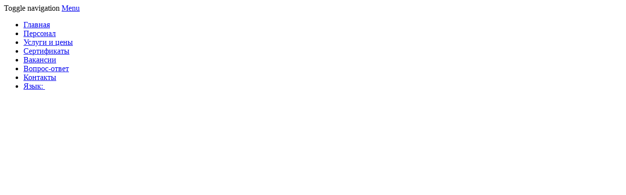

--- FILE ---
content_type: text/html; charset=UTF-8
request_url: https://erotic-massage-kiev.com/personal/kristina.html
body_size: 5984
content:
<!DOCTYPE html><html lang="ru-RU"><head><meta charset="UTF-8"><meta name="viewport" content="width=device-width, initial-scale=1"><link rel="preload" href="https://erotic-massage-kiev.com/wp-content/plugins/elementor/assets/lib/font-awesome/fonts/fontawesome-webfont.woff2?v=4.7.0" as="font" crossorigin="anonymous"><link rel="preload" href="https://erotic-massage-kiev.com/wp-content/plugins/elementor/assets/lib/eicons/fonts/eicons.woff2?5.9.1" as="font" crossorigin="anonymous"><meta name='robots' content='index, follow, max-image-preview:large, max-snippet:-1, max-video-preview:-1' /><link media="all" href="https://erotic-massage-kiev.com/wp-content/cache/autoptimize/css/autoptimize_c93b9037ed3fa79045f2e2c3e0a5cd9b.css" rel="stylesheet"><title>Кристина -</title><link rel="canonical" href="https://erotic-massage-kiev.com/personal/kristina.html" /><meta property="og:locale" content="ru_RU" /><meta property="og:type" content="article" /><meta property="og:title" content="Кристина -" /><meta property="og:description" content="Возраст &#8212; 22 Рост &#8212; 1.70 Вес &#8212; 52 Размер груди &#8212; 2&hellip; Read More" /><meta property="og:url" content="https://erotic-massage-kiev.com/personal/kristina.html" /><meta property="og:site_name" content="Эротический массаж Киев | цены и стоимость эротического массажа салон BIKINI в Киеве" /><meta property="article:published_time" content="2019-07-28T19:08:51+00:00" /><meta property="og:image" content="https://erotic-massage-kiev.com/wp-content/uploads/2019/07/img_9690.jpg" /><meta property="og:image:width" content="1000" /><meta property="og:image:height" content="750" /><meta property="og:image:type" content="image/jpeg" /><meta name="author" content="sadmin" /><meta name="twitter:card" content="summary_large_image" /><meta name="twitter:label1" content="Написано автором" /><meta name="twitter:data1" content="sadmin" /> <script type="application/ld+json" class="yoast-schema-graph">{"@context":"https://schema.org","@graph":[{"@type":"WebPage","@id":"https://erotic-massage-kiev.com/personal/kristina.html","url":"https://erotic-massage-kiev.com/personal/kristina.html","name":"Кристина -","isPartOf":{"@id":"https://erotic-massage-kiev.com/#website"},"primaryImageOfPage":{"@id":"https://erotic-massage-kiev.com/personal/kristina.html#primaryimage"},"image":{"@id":"https://erotic-massage-kiev.com/personal/kristina.html#primaryimage"},"thumbnailUrl":"https://erotic-massage-kiev.com/wp-content/uploads/2019/07/img_9690.jpg","datePublished":"2019-07-28T19:08:51+00:00","dateModified":"2019-07-28T19:08:51+00:00","author":{"@id":"https://erotic-massage-kiev.com/#/schema/person/6ff79dc6917d615e0d9896f1e9a00431"},"breadcrumb":{"@id":"https://erotic-massage-kiev.com/personal/kristina.html#breadcrumb"},"inLanguage":"ru-RU","potentialAction":[{"@type":"ReadAction","target":["https://erotic-massage-kiev.com/personal/kristina.html"]}]},{"@type":"ImageObject","inLanguage":"ru-RU","@id":"https://erotic-massage-kiev.com/personal/kristina.html#primaryimage","url":"https://erotic-massage-kiev.com/wp-content/uploads/2019/07/img_9690.jpg","contentUrl":"https://erotic-massage-kiev.com/wp-content/uploads/2019/07/img_9690.jpg","width":1000,"height":750},{"@type":"BreadcrumbList","@id":"https://erotic-massage-kiev.com/personal/kristina.html#breadcrumb","itemListElement":[{"@type":"ListItem","position":1,"name":"Главная страница","item":"https://erotic-massage-kiev.com/"},{"@type":"ListItem","position":2,"name":"Кристина"}]},{"@type":"WebSite","@id":"https://erotic-massage-kiev.com/#website","url":"https://erotic-massage-kiev.com/","name":"Эротический массаж Киев | цены и стоимость эротического массажа салон BIKINI в Киеве","description":"","potentialAction":[{"@type":"SearchAction","target":{"@type":"EntryPoint","urlTemplate":"https://erotic-massage-kiev.com/?s={search_term_string}"},"query-input":"required name=search_term_string"}],"inLanguage":"ru-RU"},{"@type":"Person","@id":"https://erotic-massage-kiev.com/#/schema/person/6ff79dc6917d615e0d9896f1e9a00431","name":"sadmin","image":{"@type":"ImageObject","inLanguage":"ru-RU","@id":"https://erotic-massage-kiev.com/#/schema/person/image/","url":"https://secure.gravatar.com/avatar/4983b249f8d83039e4d122382b3aadd5?s=96&d=mm&r=g","contentUrl":"https://secure.gravatar.com/avatar/4983b249f8d83039e4d122382b3aadd5?s=96&d=mm&r=g","caption":"sadmin"}}]}</script> <link rel='dns-prefetch' href='//code.jquery.com' /><link rel="https://api.w.org/" href="https://erotic-massage-kiev.com/wp-json/" /><link rel="alternate" type="application/json" href="https://erotic-massage-kiev.com/wp-json/wp/v2/posts/1613" /><link rel="EditURI" type="application/rsd+xml" title="RSD" href="https://erotic-massage-kiev.com/xmlrpc.php?rsd" /><meta name="generator" content="WordPress 6.5.7" /><link rel='shortlink' href='https://erotic-massage-kiev.com/?p=1613' /><link rel="alternate" type="application/json+oembed" href="https://erotic-massage-kiev.com/wp-json/oembed/1.0/embed?url=https%3A%2F%2Ferotic-massage-kiev.com%2Fpersonal%2Fkristina.html" /><link rel="alternate" type="text/xml+oembed" href="https://erotic-massage-kiev.com/wp-json/oembed/1.0/embed?url=https%3A%2F%2Ferotic-massage-kiev.com%2Fpersonal%2Fkristina.html&#038;format=xml" /><link hreflang="/" href="https://erotic-massage-kiev.com/ru/personal/kristina.html" rel="alternate" /><link hreflang="en" href="https://erotic-massage-kiev.com/en/personal/kristina.html" rel="alternate" /><link hreflang="/uk/" href="https://erotic-massage-kiev.com/uk/personal/kristina.html" rel="alternate" /><link hreflang="x-default" href="https://erotic-massage-kiev.com/personal/kristina.html" rel="alternate" /><meta name="generator" content="qTranslate-X 3.4.6.8" /><link rel="apple-touch-icon" sizes="114x114" href="/wp-content/uploads/fbrfg/apple-touch-icon.png"><link rel="icon" type="image/png" sizes="32x32" href="/wp-content/uploads/fbrfg/favicon-32x32.png"><link rel="icon" type="image/png" sizes="16x16" href="/wp-content/uploads/fbrfg/favicon-16x16.png"><link rel="manifest" href="/wp-content/uploads/fbrfg/site.webmanifest"><link rel="mask-icon" href="/wp-content/uploads/fbrfg/safari-pinned-tab.svg" color="#5bbad5"><link rel="shortcut icon" href="/wp-content/uploads/fbrfg/favicon.ico"><meta name="msapplication-TileColor" content="#da532c"><meta name="msapplication-config" content="/wp-content/uploads/fbrfg/browserconfig.xml"><meta name="theme-color" content="#ffffff"><meta name="generator" content="Elementor 3.21.8; features: e_optimized_assets_loading, e_optimized_css_loading, e_font_icon_svg, additional_custom_breakpoints; settings: css_print_method-external, google_font-disabled, font_display-auto"></head><body data-rsssl=1 class="post-template-default single single-post postid-1613 single-format-standard top featured-image elementor-default elementor-kit-1903"><div class="navbar navbar-inverse navbar-fixed-top hidden-md hidden-lg" role="navigation" id="slide-nav"><div class="container"><div class="navbar-header"> <a class="navbar-toggle"> <span class="sr-only">Toggle navigation</span> <span class="icon-bar"></span> <span class="icon-bar"></span> <span class="icon-bar"></span> </a> <a class="navbar-brand" href="#">Menu</a></div><div id="slidemenu"><div class="menu-primary-container"><ul id="menu-primary" class="menu"><li id="menu-item-585" class="menu-item menu-item-type-custom menu-item-object-custom menu-item-home menu-item-585"><a href="https://erotic-massage-kiev.com/">Главная</a></li><li id="menu-item-586" class="menu-item menu-item-type-taxonomy menu-item-object-category current-post-ancestor current-menu-parent current-post-parent menu-item-586"><a href="https://erotic-massage-kiev.com/category/personal">Персонал</a></li><li id="menu-item-587" class="menu-item menu-item-type-post_type menu-item-object-page menu-item-587"><a href="https://erotic-massage-kiev.com/price.html">Услуги и цены</a></li><li id="menu-item-588" class="menu-item menu-item-type-post_type menu-item-object-page menu-item-588"><a href="https://erotic-massage-kiev.com/sertifikaty.html">Сертификаты</a></li><li id="menu-item-589" class="menu-item menu-item-type-post_type menu-item-object-page menu-item-589"><a href="https://erotic-massage-kiev.com/vakansii.html">Вакансии</a></li><li id="menu-item-590" class="menu-item menu-item-type-post_type menu-item-object-page menu-item-590"><a href="https://erotic-massage-kiev.com/question-archive.html">Вопрос-ответ</a></li><li id="menu-item-591" class="menu-item menu-item-type-post_type menu-item-object-page menu-item-591"><a href="https://erotic-massage-kiev.com/kontakty.html">Контакты</a></li><li id="menu-item-1672" class="qtranxs-lang-menu qtranxs-lang-menu-ru menu-item menu-item-type-custom menu-item-object-custom menu-item-has-children menu-item-1672"><a title="Русский" href="#">Язык:&nbsp;<noscript><img src="https://erotic-massage-kiev.com/wp-content/plugins/qtranslate-x/flags/ru.png" alt="Русский" /></noscript><img class="lazyload" src='data:image/svg+xml,%3Csvg%20xmlns=%22http://www.w3.org/2000/svg%22%20viewBox=%220%200%20210%20140%22%3E%3C/svg%3E' data-src="https://erotic-massage-kiev.com/wp-content/plugins/qtranslate-x/flags/ru.png" alt="Русский" /></a><ul class="sub-menu"><li id="menu-item-1673" class="qtranxs-lang-menu-item qtranxs-lang-menu-item-ru menu-item menu-item-type-custom menu-item-object-custom menu-item-1673"><a title="Русский" href="https://erotic-massage-kiev.com/ru/personal/kristina.html"><noscript><img src="https://erotic-massage-kiev.com/wp-content/plugins/qtranslate-x/flags/ru.png" alt="Русский" /></noscript><img class="lazyload" src='data:image/svg+xml,%3Csvg%20xmlns=%22http://www.w3.org/2000/svg%22%20viewBox=%220%200%20210%20140%22%3E%3C/svg%3E' data-src="https://erotic-massage-kiev.com/wp-content/plugins/qtranslate-x/flags/ru.png" alt="Русский" />&nbsp;Русский</a></li><li id="menu-item-1674" class="qtranxs-lang-menu-item qtranxs-lang-menu-item-en menu-item menu-item-type-custom menu-item-object-custom menu-item-1674"><a title="English" href="https://erotic-massage-kiev.com/en/personal/kristina.html"><noscript><img src="https://erotic-massage-kiev.com/wp-content/plugins/qtranslate-x/flags/gb.png" alt="English" /></noscript><img class="lazyload" src='data:image/svg+xml,%3Csvg%20xmlns=%22http://www.w3.org/2000/svg%22%20viewBox=%220%200%20210%20140%22%3E%3C/svg%3E' data-src="https://erotic-massage-kiev.com/wp-content/plugins/qtranslate-x/flags/gb.png" alt="English" />&nbsp;English</a></li><li id="menu-item-1675" class="qtranxs-lang-menu-item qtranxs-lang-menu-item-uk menu-item menu-item-type-custom menu-item-object-custom menu-item-1675"><a title="Українська" href="https://erotic-massage-kiev.com/uk/personal/kristina.html"><noscript><img src="https://erotic-massage-kiev.com/wp-content/plugins/qtranslate-x/flags/ua.png" alt="Українська" /></noscript><img class="lazyload" src='data:image/svg+xml,%3Csvg%20xmlns=%22http://www.w3.org/2000/svg%22%20viewBox=%220%200%20210%20140%22%3E%3C/svg%3E' data-src="https://erotic-massage-kiev.com/wp-content/plugins/qtranslate-x/flags/ua.png" alt="Українська" />&nbsp;Українська</a></li></ul></li></ul></div></div></div></div><header><div class="container noselect "><div class="col-md-12"><nav class="navbar" role="navigation"><div class="container"><div class="collapse navbar-collapse menu-primary" id="bs-example-navbar-collapse-1"><div class="menu-primary-container"><ul id="menu-primary-1" class="nav navbar-nav"><li class="menu-item menu-item-type-custom menu-item-object-custom menu-item-home menu-item-585"><a href="https://erotic-massage-kiev.com/">Главная</a></li><li class="menu-item menu-item-type-taxonomy menu-item-object-category current-post-ancestor current-menu-parent current-post-parent menu-item-586"><a href="https://erotic-massage-kiev.com/category/personal">Персонал</a></li><li class="menu-item menu-item-type-post_type menu-item-object-page menu-item-587"><a href="https://erotic-massage-kiev.com/price.html">Услуги и цены</a></li><li class="menu-item menu-item-type-post_type menu-item-object-page menu-item-588"><a href="https://erotic-massage-kiev.com/sertifikaty.html">Сертификаты</a></li><li class="menu-item menu-item-type-post_type menu-item-object-page menu-item-589"><a href="https://erotic-massage-kiev.com/vakansii.html">Вакансии</a></li><li class="menu-item menu-item-type-post_type menu-item-object-page menu-item-590"><a href="https://erotic-massage-kiev.com/question-archive.html">Вопрос-ответ</a></li><li class="menu-item menu-item-type-post_type menu-item-object-page menu-item-591"><a href="https://erotic-massage-kiev.com/kontakty.html">Контакты</a></li><li class="qtranxs-lang-menu qtranxs-lang-menu-ru menu-item menu-item-type-custom menu-item-object-custom menu-item-has-children menu-item-1672 dropdown"><a href="#" data-toggle="dropdown" class="dropdown-toggle disabled" aria-haspopup="true"><span class="glyphicon Русский"></span>&nbsp;Язык:&nbsp;<noscript><img src="https://erotic-massage-kiev.com/wp-content/plugins/qtranslate-x/flags/ru.png" alt="Русский" /></noscript><img class="lazyload" src='data:image/svg+xml,%3Csvg%20xmlns=%22http://www.w3.org/2000/svg%22%20viewBox=%220%200%20210%20140%22%3E%3C/svg%3E' data-src="https://erotic-massage-kiev.com/wp-content/plugins/qtranslate-x/flags/ru.png" alt="Русский" /> </a><ul role="menu" class=" dropdown-menu"><li class="qtranxs-lang-menu-item qtranxs-lang-menu-item-ru menu-item menu-item-type-custom menu-item-object-custom menu-item-1673"><a href="https://erotic-massage-kiev.com/ru/personal/kristina.html"><span class="glyphicon Русский"></span>&nbsp;<noscript><img src="https://erotic-massage-kiev.com/wp-content/plugins/qtranslate-x/flags/ru.png" alt="Русский" /></noscript><img class="lazyload" src='data:image/svg+xml,%3Csvg%20xmlns=%22http://www.w3.org/2000/svg%22%20viewBox=%220%200%20210%20140%22%3E%3C/svg%3E' data-src="https://erotic-massage-kiev.com/wp-content/plugins/qtranslate-x/flags/ru.png" alt="Русский" />&nbsp;Русский</a></li><li class="qtranxs-lang-menu-item qtranxs-lang-menu-item-en menu-item menu-item-type-custom menu-item-object-custom menu-item-1674"><a href="https://erotic-massage-kiev.com/en/personal/kristina.html"><span class="glyphicon English"></span>&nbsp;<noscript><img src="https://erotic-massage-kiev.com/wp-content/plugins/qtranslate-x/flags/gb.png" alt="English" /></noscript><img class="lazyload" src='data:image/svg+xml,%3Csvg%20xmlns=%22http://www.w3.org/2000/svg%22%20viewBox=%220%200%20210%20140%22%3E%3C/svg%3E' data-src="https://erotic-massage-kiev.com/wp-content/plugins/qtranslate-x/flags/gb.png" alt="English" />&nbsp;English</a></li><li class="qtranxs-lang-menu-item qtranxs-lang-menu-item-uk menu-item menu-item-type-custom menu-item-object-custom menu-item-1675"><a href="https://erotic-massage-kiev.com/uk/personal/kristina.html"><span class="glyphicon Українська"></span>&nbsp;<noscript><img src="https://erotic-massage-kiev.com/wp-content/plugins/qtranslate-x/flags/ua.png" alt="Українська" /></noscript><img class="lazyload" src='data:image/svg+xml,%3Csvg%20xmlns=%22http://www.w3.org/2000/svg%22%20viewBox=%220%200%20210%20140%22%3E%3C/svg%3E' data-src="https://erotic-massage-kiev.com/wp-content/plugins/qtranslate-x/flags/ua.png" alt="Українська" />&nbsp;Українська</a></li></ul></li></ul></div><ul class="language-chooser language-chooser-image qtranxs_language_chooser" id="qtranslate-chooser"><li class="lang-ru active"><a href="https://erotic-massage-kiev.com/ru/personal/kristina.html" hreflang="ru" title="Русский (ru)" class="qtranxs_image qtranxs_image_ru"><noscript><img src="https://erotic-massage-kiev.com/wp-content/plugins/qtranslate-x/flags/ru.png" alt="Русский (ru)" /></noscript><img class="lazyload" src='data:image/svg+xml,%3Csvg%20xmlns=%22http://www.w3.org/2000/svg%22%20viewBox=%220%200%20210%20140%22%3E%3C/svg%3E' data-src="https://erotic-massage-kiev.com/wp-content/plugins/qtranslate-x/flags/ru.png" alt="Русский (ru)" /><span style="display:none">Русский</span></a></li><li class="lang-en"><a href="https://erotic-massage-kiev.com/en/personal/kristina.html" hreflang="en" title="English (en)" class="qtranxs_image qtranxs_image_en"><noscript><img src="https://erotic-massage-kiev.com/wp-content/plugins/qtranslate-x/flags/gb.png" alt="English (en)" /></noscript><img class="lazyload" src='data:image/svg+xml,%3Csvg%20xmlns=%22http://www.w3.org/2000/svg%22%20viewBox=%220%200%20210%20140%22%3E%3C/svg%3E' data-src="https://erotic-massage-kiev.com/wp-content/plugins/qtranslate-x/flags/gb.png" alt="English (en)" /><span style="display:none">English</span></a></li><li class="lang-uk"><a href="https://erotic-massage-kiev.com/uk/personal/kristina.html" hreflang="uk" title="Українська (uk)" class="qtranxs_image qtranxs_image_uk"><noscript><img src="https://erotic-massage-kiev.com/wp-content/plugins/qtranslate-x/flags/ua.png" alt="Українська (uk)" /></noscript><img class="lazyload" src='data:image/svg+xml,%3Csvg%20xmlns=%22http://www.w3.org/2000/svg%22%20viewBox=%220%200%20210%20140%22%3E%3C/svg%3E' data-src="https://erotic-massage-kiev.com/wp-content/plugins/qtranslate-x/flags/ua.png" alt="Українська (uk)" /><span style="display:none">Українська</span></a></li></ul><div class="qtranxs_widget_end"></div></div></div></nav></div><div class="col-md-3 col-xs-12 text-center"><div class="adr"> г. Киев, ул. Князей Острожских (Московская) 37/2 <br>Печерский р-н <noindex><a class="contacts" target="_blank" href="https://goo.gl/maps/8gHDU9r2u3EWKCG78"> Посмотреть на карте </a></noindex></div></div><div class="col-md-4 col-xs-12"><div class="logo"> <a href="https://erotic-massage-kiev.com/"> <noscript><img src="https://erotic-massage-kiev.com/wp-content/uploads/2017/05/logo_Bibini.png"></noscript><img class="lazyload" src='data:image/svg+xml,%3Csvg%20xmlns=%22http://www.w3.org/2000/svg%22%20viewBox=%220%200%20210%20140%22%3E%3C/svg%3E' data-src="https://erotic-massage-kiev.com/wp-content/uploads/2017/05/logo_Bibini.png"> </a></div></div><div class="col-md-3 col-xs-12"><div class="sub_slogan"> Релакс<br> без интима <span class="age-18">18+</span></div></div><div class="col-md-2 col-xs-12"><div class="phone"> <strong>круглосуточно</strong><p><a href="tel:+380931480909">+38(093)148-0909</a></p></div><div class="crt-phone"> <a href="tel:+380931480909"> Позвонить нам<br> <b>+38(093)148-0909</b><br> </a></div></div></div></header><div id="primary" class="content-area-wide container noselect"><main id="main" class="site-main" role="main"><div class="breadcrumbs"><div class="row"><div class="col-md-12"><ul><li class="active">Вы здесь: &nbsp;</li><li class="first"> <a href="https://erotic-massage-kiev.com/" class="pathway">Главная</a></li><li><a href="https://erotic-massage-kiev.com/category/personal" class="pathway">Персонал</a></li><li class="last"> <span class="inner"> <span>Кристина</span> </span></li></ul></div></div></div><div class="row cv-card"><div class="col-md-3"> <noscript><img width="1000" height="750" src="https://erotic-massage-kiev.com/wp-content/uploads/2019/07/img_9690.jpg" class="img-responsive preview wp-post-image" alt="" decoding="async" srcset="https://erotic-massage-kiev.com/wp-content/uploads/2019/07/img_9690.jpg 1000w, https://erotic-massage-kiev.com/wp-content/uploads/2019/07/img_9690-e1564340803986-250x188.jpg 250w, https://erotic-massage-kiev.com/wp-content/uploads/2019/07/img_9690-300x225.jpg 300w, https://erotic-massage-kiev.com/wp-content/uploads/2019/07/img_9690-768x576.jpg 768w" sizes="(max-width: 1000px) 100vw, 1000px" /></noscript><img width="1000" height="750" src='data:image/svg+xml,%3Csvg%20xmlns=%22http://www.w3.org/2000/svg%22%20viewBox=%220%200%201000%20750%22%3E%3C/svg%3E' data-src="https://erotic-massage-kiev.com/wp-content/uploads/2019/07/img_9690.jpg" class="lazyload img-responsive preview wp-post-image" alt="" decoding="async" data-srcset="https://erotic-massage-kiev.com/wp-content/uploads/2019/07/img_9690.jpg 1000w, https://erotic-massage-kiev.com/wp-content/uploads/2019/07/img_9690-e1564340803986-250x188.jpg 250w, https://erotic-massage-kiev.com/wp-content/uploads/2019/07/img_9690-300x225.jpg 300w, https://erotic-massage-kiev.com/wp-content/uploads/2019/07/img_9690-768x576.jpg 768w" data-sizes="(max-width: 1000px) 100vw, 1000px" /></div><div class="col-md-9"><header class="page-header"><h1 class="title-line"><span>Кристина</span></h1> <span class="age">22</span></header><div id="xsbf-entry-content" class="entry-content"><p>Возраст &#8212; 22<br /> Рост &#8212; 1.70<br /> Вес &#8212; 52<br /> Размер груди &#8212; 2</p><div id="xsbf-after-content" class="after-content"></div></div><div class="personal-widget"><ul class="nav nav-tabs list-inline"><li class="active"> <a href="#gallery" data-toggle="tab">Галерея</a></li><li> <a href="#comments" data-toggle="tab">Комментарии</a></li></ul><div class="tab-content"><div class="tab-pane active" id="gallery"><div id="photo-tab-carousel" class="owl-carousel row media"><div class="item"> <a data-lightbox="gallery" href="https://erotic-massage-kiev.com/wp-content/uploads/2019/07/img_9690.jpg" data-lightbox="thumbnail-gallery"> <noscript><img src="https://erotic-massage-kiev.com/wp-content/uploads/2019/07/img_9690.jpg"/></noscript><img class="lazyload" src='data:image/svg+xml,%3Csvg%20xmlns=%22http://www.w3.org/2000/svg%22%20viewBox=%220%200%20210%20140%22%3E%3C/svg%3E' data-src="https://erotic-massage-kiev.com/wp-content/uploads/2019/07/img_9690.jpg"/> </a></div><div class="item"> <a data-lightbox="gallery" href="https://erotic-massage-kiev.com/wp-content/uploads/2019/07/dsc_1316.jpg" data-lightbox="thumbnail-gallery"> <noscript><img src="https://erotic-massage-kiev.com/wp-content/uploads/2019/07/dsc_1316.jpg"/></noscript><img class="lazyload" src='data:image/svg+xml,%3Csvg%20xmlns=%22http://www.w3.org/2000/svg%22%20viewBox=%220%200%20210%20140%22%3E%3C/svg%3E' data-src="https://erotic-massage-kiev.com/wp-content/uploads/2019/07/dsc_1316.jpg"/> </a></div><div class="item"> <a data-lightbox="gallery" href="https://erotic-massage-kiev.com/wp-content/uploads/2019/07/img_9847.jpg" data-lightbox="thumbnail-gallery"> <noscript><img src="https://erotic-massage-kiev.com/wp-content/uploads/2019/07/img_9847.jpg"/></noscript><img class="lazyload" src='data:image/svg+xml,%3Csvg%20xmlns=%22http://www.w3.org/2000/svg%22%20viewBox=%220%200%20210%20140%22%3E%3C/svg%3E' data-src="https://erotic-massage-kiev.com/wp-content/uploads/2019/07/img_9847.jpg"/> </a></div><div class="item"> <a data-lightbox="gallery" href="https://erotic-massage-kiev.com/wp-content/uploads/2019/07/img_9762.jpg" data-lightbox="thumbnail-gallery"> <noscript><img src="https://erotic-massage-kiev.com/wp-content/uploads/2019/07/img_9762.jpg"/></noscript><img class="lazyload" src='data:image/svg+xml,%3Csvg%20xmlns=%22http://www.w3.org/2000/svg%22%20viewBox=%220%200%20210%20140%22%3E%3C/svg%3E' data-src="https://erotic-massage-kiev.com/wp-content/uploads/2019/07/img_9762.jpg"/> </a></div><div class="item"> <a data-lightbox="gallery" href="https://erotic-massage-kiev.com/wp-content/uploads/2019/07/img_9679.jpg" data-lightbox="thumbnail-gallery"> <noscript><img src="https://erotic-massage-kiev.com/wp-content/uploads/2019/07/img_9679.jpg"/></noscript><img class="lazyload" src='data:image/svg+xml,%3Csvg%20xmlns=%22http://www.w3.org/2000/svg%22%20viewBox=%220%200%20210%20140%22%3E%3C/svg%3E' data-src="https://erotic-massage-kiev.com/wp-content/uploads/2019/07/img_9679.jpg"/> </a></div></div></div><div class="tab-pane" id="comments"><div class="fb-comments" data-href="https://erotic-massage-kiev.com/personal/kristina.html" data-width="100%" data-numposts="10"></div><div id="fb-root"></div> <script>(function(d, s, id) {
					  var js, fjs = d.getElementsByTagName(s)[0];
					  if (d.getElementById(id)) return;
					  js = d.createElement(s); js.id = id;
					  js.src = "//connect.facebook.net/ru_RU/sdk.js#xfbml=1&version=v2.8&appId=1630585297232216";
					  fjs.parentNode.insertBefore(js, fjs);
					}(document, 'script', 'facebook-jssdk'));</script> </div></div></div></div></div></main></div><footer><div class="container noselect"><div class="row"><div class="col-md-3 hidden-xs"><div class="informer"><div class="logo"> <a href="https://erotic-massage-kiev.com/"> <noscript><img src="https://erotic-massage-kiev.com/wp-content/themes/flat-bootstrap/images/logo.png"></noscript><img class="lazyload" src='data:image/svg+xml,%3Csvg%20xmlns=%22http://www.w3.org/2000/svg%22%20viewBox=%220%200%20210%20140%22%3E%3C/svg%3E' data-src="https://erotic-massage-kiev.com/wp-content/themes/flat-bootstrap/images/logo.png"> </a></div></div></div><div class="col-md-9"><div class="footer-nav"><nav class="hidden-xs"><div class="row collapse navbar-collapse" id="main_menu"><ul class="nav navbar-nav navbar-menu"><div class="menu-primary-container"><ul id="menu-primary-2" class="nav navbar-nav"><li class="menu-item menu-item-type-custom menu-item-object-custom menu-item-home menu-item-585"><a href="https://erotic-massage-kiev.com/">Главная</a></li><li class="menu-item menu-item-type-taxonomy menu-item-object-category current-post-ancestor current-menu-parent current-post-parent menu-item-586"><a href="https://erotic-massage-kiev.com/category/personal">Персонал</a></li><li class="menu-item menu-item-type-post_type menu-item-object-page menu-item-587"><a href="https://erotic-massage-kiev.com/price.html">Услуги и цены</a></li><li class="menu-item menu-item-type-post_type menu-item-object-page menu-item-588"><a href="https://erotic-massage-kiev.com/sertifikaty.html">Сертификаты</a></li><li class="menu-item menu-item-type-post_type menu-item-object-page menu-item-589"><a href="https://erotic-massage-kiev.com/vakansii.html">Вакансии</a></li><li class="menu-item menu-item-type-post_type menu-item-object-page menu-item-590"><a href="https://erotic-massage-kiev.com/question-archive.html">Вопрос-ответ</a></li><li class="menu-item menu-item-type-post_type menu-item-object-page menu-item-591"><a href="https://erotic-massage-kiev.com/kontakty.html">Контакты</a></li><li class="qtranxs-lang-menu qtranxs-lang-menu-ru menu-item menu-item-type-custom menu-item-object-custom menu-item-has-children menu-item-1672 dropdown"><a href="#" data-toggle="dropdown" class="dropdown-toggle disabled" aria-haspopup="true"><span class="glyphicon Русский"></span>&nbsp;Язык:&nbsp;<noscript><img src="https://erotic-massage-kiev.com/wp-content/plugins/qtranslate-x/flags/ru.png" alt="Русский" /></noscript><img class="lazyload" src='data:image/svg+xml,%3Csvg%20xmlns=%22http://www.w3.org/2000/svg%22%20viewBox=%220%200%20210%20140%22%3E%3C/svg%3E' data-src="https://erotic-massage-kiev.com/wp-content/plugins/qtranslate-x/flags/ru.png" alt="Русский" /> </a><ul role="menu" class=" dropdown-menu"><li class="qtranxs-lang-menu-item qtranxs-lang-menu-item-ru menu-item menu-item-type-custom menu-item-object-custom menu-item-1673"><a href="https://erotic-massage-kiev.com/ru/personal/kristina.html"><span class="glyphicon Русский"></span>&nbsp;<noscript><img src="https://erotic-massage-kiev.com/wp-content/plugins/qtranslate-x/flags/ru.png" alt="Русский" /></noscript><img class="lazyload" src='data:image/svg+xml,%3Csvg%20xmlns=%22http://www.w3.org/2000/svg%22%20viewBox=%220%200%20210%20140%22%3E%3C/svg%3E' data-src="https://erotic-massage-kiev.com/wp-content/plugins/qtranslate-x/flags/ru.png" alt="Русский" />&nbsp;Русский</a></li><li class="qtranxs-lang-menu-item qtranxs-lang-menu-item-en menu-item menu-item-type-custom menu-item-object-custom menu-item-1674"><a href="https://erotic-massage-kiev.com/en/personal/kristina.html"><span class="glyphicon English"></span>&nbsp;<noscript><img src="https://erotic-massage-kiev.com/wp-content/plugins/qtranslate-x/flags/gb.png" alt="English" /></noscript><img class="lazyload" src='data:image/svg+xml,%3Csvg%20xmlns=%22http://www.w3.org/2000/svg%22%20viewBox=%220%200%20210%20140%22%3E%3C/svg%3E' data-src="https://erotic-massage-kiev.com/wp-content/plugins/qtranslate-x/flags/gb.png" alt="English" />&nbsp;English</a></li><li class="qtranxs-lang-menu-item qtranxs-lang-menu-item-uk menu-item menu-item-type-custom menu-item-object-custom menu-item-1675"><a href="https://erotic-massage-kiev.com/uk/personal/kristina.html"><span class="glyphicon Українська"></span>&nbsp;<noscript><img src="https://erotic-massage-kiev.com/wp-content/plugins/qtranslate-x/flags/ua.png" alt="Українська" /></noscript><img class="lazyload" src='data:image/svg+xml,%3Csvg%20xmlns=%22http://www.w3.org/2000/svg%22%20viewBox=%220%200%20210%20140%22%3E%3C/svg%3E' data-src="https://erotic-massage-kiev.com/wp-content/plugins/qtranslate-x/flags/ua.png" alt="Українська" />&nbsp;Українська</a></li></ul></li></ul></div></ul></div></nav><hr><div class="row foot-ads" style="padding-bottom: 5px;"><div class="col-md-4"><div class="sub_slogan"> Релакс без интима</div></div><div class="col-md-4 col-xs-12 text-center"><div class="adr"> г. Киев, ул. Московская 37/2<br>(Печерский р-н) <noindex><a class="contacts" target="_blank" href="https://goo.gl/maps/8gHDU9r2u3EWKCG78">Посмотреть на карте</a></noindex></div></div><div class="col-md-4 col-xs-12 text-center"><div class="phone"> <strong>круглосуточно</strong><p><a href="tel:+380931480909">+38-(093)148-0909</a></p></div></div></div></div></div></div></div><center></center></footer>  <script type="text/javascript" src="https://code.jquery.com/jquery-2.2.4.min.js?ver=2.2.4" id="jquery-js"></script> <script type="text/javascript" id="ahc_front_js-js-extra">var ahc_ajax_front = {"ajax_url":"https:\/\/erotic-massage-kiev.com\/wp-admin\/admin-ajax.php","page_id":"1613","page_title":"\u041a\u0440\u0438\u0441\u0442\u0438\u043d\u0430","post_type":"post"};</script> <script type="text/javascript" id="to-top-js-extra">var to_top_options = {"scroll_offset":"100","icon_opacity":"50","style":"image","icon_type":"dashicons-arrow-up-alt2","icon_color":"#ffffff","icon_bg_color":"#000000","icon_size":"32","border_radius":"5","image":"https:\/\/erotic-massage-kiev.com\/wp-content\/uploads\/2023\/05\/back-to-top-icon-png-2.png","image_width":"50","image_alt":"","location":"bottom-right","margin_x":"20","margin_y":"20","show_on_admin":"","enable_autohide":"","autohide_time":"2","enable_hide_small_device":"","small_device_max_width":"640","reset":""};</script> <span id="to_top_scrollup"><noscript><img alt="" src="//erotic-massage-kiev.com/wp-content/uploads/2023/05/back-to-top-icon-png-2.png"/></noscript><img class="lazyload" alt="" src='data:image/svg+xml,%3Csvg%20xmlns=%22http://www.w3.org/2000/svg%22%20viewBox=%220%200%20210%20140%22%3E%3C/svg%3E' data-src="//erotic-massage-kiev.com/wp-content/uploads/2023/05/back-to-top-icon-png-2.png"/></span><noscript><style>.lazyload{display:none;}</style></noscript><script data-noptimize="1">window.lazySizesConfig=window.lazySizesConfig||{};window.lazySizesConfig.loadMode=1;</script><script async data-noptimize="1" src='https://erotic-massage-kiev.com/wp-content/plugins/autoptimize/classes/external/js/lazysizes.min.js?ao_version=3.1.11'></script> <script type="text/javascript" id="wp-i18n-js-after">wp.i18n.setLocaleData( { 'text direction\u0004ltr': [ 'ltr' ] } );
wp.i18n.setLocaleData( { 'text direction\u0004ltr': [ 'ltr' ] } );</script> <script type="text/javascript" id="contact-form-7-js-extra">var wpcf7 = {"api":{"root":"https:\/\/erotic-massage-kiev.com\/wp-json\/","namespace":"contact-form-7\/v1"}};</script>  <script>$(document).ready(function () {


    //stick in the fixed 100% height behind the navbar but don't wrap it
    $('#slide-nav.navbar .container').append($('<div id="navbar-height-col"></div>'));

    // Enter your ids or classes
    var toggler = '.navbar-toggle';
    var pagewrapper = '#page-content';
    var navigationwrapper = '.navbar-header';
    var menuwidth = '100%'; // the menu inside the slide menu itself
    var slidewidth = '80%';
    var menuneg = '-100%';
    var slideneg = '-80%';


    $("#slide-nav").on("click", toggler, function (e) {

        var selected = $(this).hasClass('slide-active');

        $('#slidemenu').stop().animate({
            left: selected ? menuneg : '0px'
        });

        $('#navbar-height-col').stop().animate({
            left: selected ? slideneg : '0px'
        });

        $(pagewrapper).stop().animate({
            left: selected ? '0px' : slidewidth
        });

        $(navigationwrapper).stop().animate({
            left: selected ? '0px' : slidewidth
        });
        $(this).toggleClass('slide-active', !selected);
        $('#slidemenu').toggleClass('slide-active');


        $('#page-content, .navbar, body, .navbar-header').toggleClass('slide-active');


    });

    var selected = '#slidemenu, #page-content, body, .navbar, .navbar-header';
    $(window).on("resize", function () {

        if ($(window).width() > 767 && $('.navbar-toggle').is(':hidden')) {
            $(selected).removeClass('slide-active');
        }
    });
});</script> <script defer src="https://erotic-massage-kiev.com/wp-content/cache/autoptimize/js/autoptimize_a76f7be720e662ce97736b274d0eee35.js"></script></body></html>